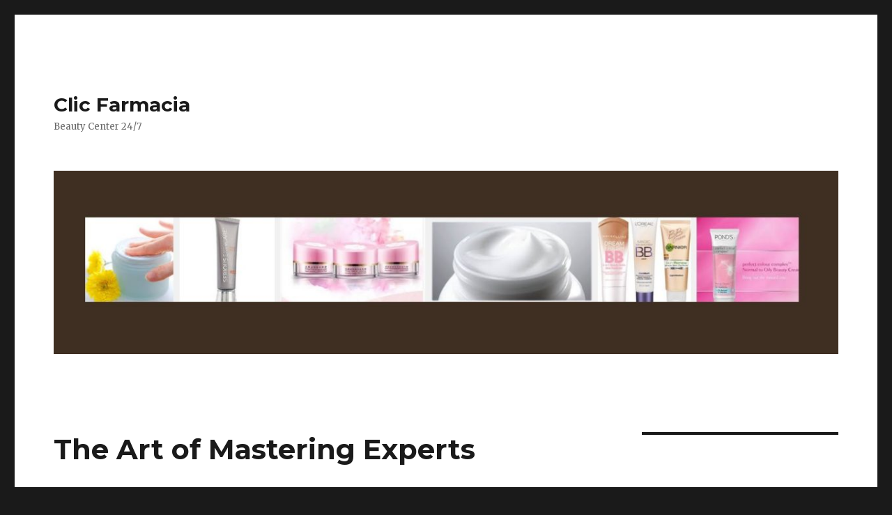

--- FILE ---
content_type: text/html; charset=UTF-8
request_url: https://www.clicfarmacia.com/the-art-of-mastering-experts/
body_size: 7369
content:
<!DOCTYPE html>
<html lang="en-US" class="no-js">
<head>
	<meta charset="UTF-8">
	<meta name="viewport" content="width=device-width, initial-scale=1">
	<link rel="profile" href="http://gmpg.org/xfn/11">
		<script>(function(html){html.className = html.className.replace(/\bno-js\b/,'js')})(document.documentElement);</script>
<title>The Art of Mastering Experts &#8211; Clic Farmacia</title>
<meta name='robots' content='max-image-preview:large' />
<link rel='dns-prefetch' href='//fonts.googleapis.com' />
<link rel="alternate" type="application/rss+xml" title="Clic Farmacia &raquo; Feed" href="https://www.clicfarmacia.com/feed/" />
<link rel="alternate" type="application/rss+xml" title="Clic Farmacia &raquo; Comments Feed" href="https://www.clicfarmacia.com/comments/feed/" />
<script type="text/javascript">
window._wpemojiSettings = {"baseUrl":"https:\/\/s.w.org\/images\/core\/emoji\/14.0.0\/72x72\/","ext":".png","svgUrl":"https:\/\/s.w.org\/images\/core\/emoji\/14.0.0\/svg\/","svgExt":".svg","source":{"concatemoji":"https:\/\/www.clicfarmacia.com\/wp-includes\/js\/wp-emoji-release.min.js?ver=6.1.9"}};
/*! This file is auto-generated */
!function(e,a,t){var n,r,o,i=a.createElement("canvas"),p=i.getContext&&i.getContext("2d");function s(e,t){var a=String.fromCharCode,e=(p.clearRect(0,0,i.width,i.height),p.fillText(a.apply(this,e),0,0),i.toDataURL());return p.clearRect(0,0,i.width,i.height),p.fillText(a.apply(this,t),0,0),e===i.toDataURL()}function c(e){var t=a.createElement("script");t.src=e,t.defer=t.type="text/javascript",a.getElementsByTagName("head")[0].appendChild(t)}for(o=Array("flag","emoji"),t.supports={everything:!0,everythingExceptFlag:!0},r=0;r<o.length;r++)t.supports[o[r]]=function(e){if(p&&p.fillText)switch(p.textBaseline="top",p.font="600 32px Arial",e){case"flag":return s([127987,65039,8205,9895,65039],[127987,65039,8203,9895,65039])?!1:!s([55356,56826,55356,56819],[55356,56826,8203,55356,56819])&&!s([55356,57332,56128,56423,56128,56418,56128,56421,56128,56430,56128,56423,56128,56447],[55356,57332,8203,56128,56423,8203,56128,56418,8203,56128,56421,8203,56128,56430,8203,56128,56423,8203,56128,56447]);case"emoji":return!s([129777,127995,8205,129778,127999],[129777,127995,8203,129778,127999])}return!1}(o[r]),t.supports.everything=t.supports.everything&&t.supports[o[r]],"flag"!==o[r]&&(t.supports.everythingExceptFlag=t.supports.everythingExceptFlag&&t.supports[o[r]]);t.supports.everythingExceptFlag=t.supports.everythingExceptFlag&&!t.supports.flag,t.DOMReady=!1,t.readyCallback=function(){t.DOMReady=!0},t.supports.everything||(n=function(){t.readyCallback()},a.addEventListener?(a.addEventListener("DOMContentLoaded",n,!1),e.addEventListener("load",n,!1)):(e.attachEvent("onload",n),a.attachEvent("onreadystatechange",function(){"complete"===a.readyState&&t.readyCallback()})),(e=t.source||{}).concatemoji?c(e.concatemoji):e.wpemoji&&e.twemoji&&(c(e.twemoji),c(e.wpemoji)))}(window,document,window._wpemojiSettings);
</script>
<style type="text/css">
img.wp-smiley,
img.emoji {
	display: inline !important;
	border: none !important;
	box-shadow: none !important;
	height: 1em !important;
	width: 1em !important;
	margin: 0 0.07em !important;
	vertical-align: -0.1em !important;
	background: none !important;
	padding: 0 !important;
}
</style>
	<link rel='stylesheet' id='wp-block-library-css' href='https://www.clicfarmacia.com/wp-includes/css/dist/block-library/style.min.css?ver=6.1.9' type='text/css' media='all' />
<link rel='stylesheet' id='classic-theme-styles-css' href='https://www.clicfarmacia.com/wp-includes/css/classic-themes.min.css?ver=1' type='text/css' media='all' />
<style id='global-styles-inline-css' type='text/css'>
body{--wp--preset--color--black: #000000;--wp--preset--color--cyan-bluish-gray: #abb8c3;--wp--preset--color--white: #ffffff;--wp--preset--color--pale-pink: #f78da7;--wp--preset--color--vivid-red: #cf2e2e;--wp--preset--color--luminous-vivid-orange: #ff6900;--wp--preset--color--luminous-vivid-amber: #fcb900;--wp--preset--color--light-green-cyan: #7bdcb5;--wp--preset--color--vivid-green-cyan: #00d084;--wp--preset--color--pale-cyan-blue: #8ed1fc;--wp--preset--color--vivid-cyan-blue: #0693e3;--wp--preset--color--vivid-purple: #9b51e0;--wp--preset--gradient--vivid-cyan-blue-to-vivid-purple: linear-gradient(135deg,rgba(6,147,227,1) 0%,rgb(155,81,224) 100%);--wp--preset--gradient--light-green-cyan-to-vivid-green-cyan: linear-gradient(135deg,rgb(122,220,180) 0%,rgb(0,208,130) 100%);--wp--preset--gradient--luminous-vivid-amber-to-luminous-vivid-orange: linear-gradient(135deg,rgba(252,185,0,1) 0%,rgba(255,105,0,1) 100%);--wp--preset--gradient--luminous-vivid-orange-to-vivid-red: linear-gradient(135deg,rgba(255,105,0,1) 0%,rgb(207,46,46) 100%);--wp--preset--gradient--very-light-gray-to-cyan-bluish-gray: linear-gradient(135deg,rgb(238,238,238) 0%,rgb(169,184,195) 100%);--wp--preset--gradient--cool-to-warm-spectrum: linear-gradient(135deg,rgb(74,234,220) 0%,rgb(151,120,209) 20%,rgb(207,42,186) 40%,rgb(238,44,130) 60%,rgb(251,105,98) 80%,rgb(254,248,76) 100%);--wp--preset--gradient--blush-light-purple: linear-gradient(135deg,rgb(255,206,236) 0%,rgb(152,150,240) 100%);--wp--preset--gradient--blush-bordeaux: linear-gradient(135deg,rgb(254,205,165) 0%,rgb(254,45,45) 50%,rgb(107,0,62) 100%);--wp--preset--gradient--luminous-dusk: linear-gradient(135deg,rgb(255,203,112) 0%,rgb(199,81,192) 50%,rgb(65,88,208) 100%);--wp--preset--gradient--pale-ocean: linear-gradient(135deg,rgb(255,245,203) 0%,rgb(182,227,212) 50%,rgb(51,167,181) 100%);--wp--preset--gradient--electric-grass: linear-gradient(135deg,rgb(202,248,128) 0%,rgb(113,206,126) 100%);--wp--preset--gradient--midnight: linear-gradient(135deg,rgb(2,3,129) 0%,rgb(40,116,252) 100%);--wp--preset--duotone--dark-grayscale: url('#wp-duotone-dark-grayscale');--wp--preset--duotone--grayscale: url('#wp-duotone-grayscale');--wp--preset--duotone--purple-yellow: url('#wp-duotone-purple-yellow');--wp--preset--duotone--blue-red: url('#wp-duotone-blue-red');--wp--preset--duotone--midnight: url('#wp-duotone-midnight');--wp--preset--duotone--magenta-yellow: url('#wp-duotone-magenta-yellow');--wp--preset--duotone--purple-green: url('#wp-duotone-purple-green');--wp--preset--duotone--blue-orange: url('#wp-duotone-blue-orange');--wp--preset--font-size--small: 13px;--wp--preset--font-size--medium: 20px;--wp--preset--font-size--large: 36px;--wp--preset--font-size--x-large: 42px;--wp--preset--spacing--20: 0.44rem;--wp--preset--spacing--30: 0.67rem;--wp--preset--spacing--40: 1rem;--wp--preset--spacing--50: 1.5rem;--wp--preset--spacing--60: 2.25rem;--wp--preset--spacing--70: 3.38rem;--wp--preset--spacing--80: 5.06rem;}:where(.is-layout-flex){gap: 0.5em;}body .is-layout-flow > .alignleft{float: left;margin-inline-start: 0;margin-inline-end: 2em;}body .is-layout-flow > .alignright{float: right;margin-inline-start: 2em;margin-inline-end: 0;}body .is-layout-flow > .aligncenter{margin-left: auto !important;margin-right: auto !important;}body .is-layout-constrained > .alignleft{float: left;margin-inline-start: 0;margin-inline-end: 2em;}body .is-layout-constrained > .alignright{float: right;margin-inline-start: 2em;margin-inline-end: 0;}body .is-layout-constrained > .aligncenter{margin-left: auto !important;margin-right: auto !important;}body .is-layout-constrained > :where(:not(.alignleft):not(.alignright):not(.alignfull)){max-width: var(--wp--style--global--content-size);margin-left: auto !important;margin-right: auto !important;}body .is-layout-constrained > .alignwide{max-width: var(--wp--style--global--wide-size);}body .is-layout-flex{display: flex;}body .is-layout-flex{flex-wrap: wrap;align-items: center;}body .is-layout-flex > *{margin: 0;}:where(.wp-block-columns.is-layout-flex){gap: 2em;}.has-black-color{color: var(--wp--preset--color--black) !important;}.has-cyan-bluish-gray-color{color: var(--wp--preset--color--cyan-bluish-gray) !important;}.has-white-color{color: var(--wp--preset--color--white) !important;}.has-pale-pink-color{color: var(--wp--preset--color--pale-pink) !important;}.has-vivid-red-color{color: var(--wp--preset--color--vivid-red) !important;}.has-luminous-vivid-orange-color{color: var(--wp--preset--color--luminous-vivid-orange) !important;}.has-luminous-vivid-amber-color{color: var(--wp--preset--color--luminous-vivid-amber) !important;}.has-light-green-cyan-color{color: var(--wp--preset--color--light-green-cyan) !important;}.has-vivid-green-cyan-color{color: var(--wp--preset--color--vivid-green-cyan) !important;}.has-pale-cyan-blue-color{color: var(--wp--preset--color--pale-cyan-blue) !important;}.has-vivid-cyan-blue-color{color: var(--wp--preset--color--vivid-cyan-blue) !important;}.has-vivid-purple-color{color: var(--wp--preset--color--vivid-purple) !important;}.has-black-background-color{background-color: var(--wp--preset--color--black) !important;}.has-cyan-bluish-gray-background-color{background-color: var(--wp--preset--color--cyan-bluish-gray) !important;}.has-white-background-color{background-color: var(--wp--preset--color--white) !important;}.has-pale-pink-background-color{background-color: var(--wp--preset--color--pale-pink) !important;}.has-vivid-red-background-color{background-color: var(--wp--preset--color--vivid-red) !important;}.has-luminous-vivid-orange-background-color{background-color: var(--wp--preset--color--luminous-vivid-orange) !important;}.has-luminous-vivid-amber-background-color{background-color: var(--wp--preset--color--luminous-vivid-amber) !important;}.has-light-green-cyan-background-color{background-color: var(--wp--preset--color--light-green-cyan) !important;}.has-vivid-green-cyan-background-color{background-color: var(--wp--preset--color--vivid-green-cyan) !important;}.has-pale-cyan-blue-background-color{background-color: var(--wp--preset--color--pale-cyan-blue) !important;}.has-vivid-cyan-blue-background-color{background-color: var(--wp--preset--color--vivid-cyan-blue) !important;}.has-vivid-purple-background-color{background-color: var(--wp--preset--color--vivid-purple) !important;}.has-black-border-color{border-color: var(--wp--preset--color--black) !important;}.has-cyan-bluish-gray-border-color{border-color: var(--wp--preset--color--cyan-bluish-gray) !important;}.has-white-border-color{border-color: var(--wp--preset--color--white) !important;}.has-pale-pink-border-color{border-color: var(--wp--preset--color--pale-pink) !important;}.has-vivid-red-border-color{border-color: var(--wp--preset--color--vivid-red) !important;}.has-luminous-vivid-orange-border-color{border-color: var(--wp--preset--color--luminous-vivid-orange) !important;}.has-luminous-vivid-amber-border-color{border-color: var(--wp--preset--color--luminous-vivid-amber) !important;}.has-light-green-cyan-border-color{border-color: var(--wp--preset--color--light-green-cyan) !important;}.has-vivid-green-cyan-border-color{border-color: var(--wp--preset--color--vivid-green-cyan) !important;}.has-pale-cyan-blue-border-color{border-color: var(--wp--preset--color--pale-cyan-blue) !important;}.has-vivid-cyan-blue-border-color{border-color: var(--wp--preset--color--vivid-cyan-blue) !important;}.has-vivid-purple-border-color{border-color: var(--wp--preset--color--vivid-purple) !important;}.has-vivid-cyan-blue-to-vivid-purple-gradient-background{background: var(--wp--preset--gradient--vivid-cyan-blue-to-vivid-purple) !important;}.has-light-green-cyan-to-vivid-green-cyan-gradient-background{background: var(--wp--preset--gradient--light-green-cyan-to-vivid-green-cyan) !important;}.has-luminous-vivid-amber-to-luminous-vivid-orange-gradient-background{background: var(--wp--preset--gradient--luminous-vivid-amber-to-luminous-vivid-orange) !important;}.has-luminous-vivid-orange-to-vivid-red-gradient-background{background: var(--wp--preset--gradient--luminous-vivid-orange-to-vivid-red) !important;}.has-very-light-gray-to-cyan-bluish-gray-gradient-background{background: var(--wp--preset--gradient--very-light-gray-to-cyan-bluish-gray) !important;}.has-cool-to-warm-spectrum-gradient-background{background: var(--wp--preset--gradient--cool-to-warm-spectrum) !important;}.has-blush-light-purple-gradient-background{background: var(--wp--preset--gradient--blush-light-purple) !important;}.has-blush-bordeaux-gradient-background{background: var(--wp--preset--gradient--blush-bordeaux) !important;}.has-luminous-dusk-gradient-background{background: var(--wp--preset--gradient--luminous-dusk) !important;}.has-pale-ocean-gradient-background{background: var(--wp--preset--gradient--pale-ocean) !important;}.has-electric-grass-gradient-background{background: var(--wp--preset--gradient--electric-grass) !important;}.has-midnight-gradient-background{background: var(--wp--preset--gradient--midnight) !important;}.has-small-font-size{font-size: var(--wp--preset--font-size--small) !important;}.has-medium-font-size{font-size: var(--wp--preset--font-size--medium) !important;}.has-large-font-size{font-size: var(--wp--preset--font-size--large) !important;}.has-x-large-font-size{font-size: var(--wp--preset--font-size--x-large) !important;}
.wp-block-navigation a:where(:not(.wp-element-button)){color: inherit;}
:where(.wp-block-columns.is-layout-flex){gap: 2em;}
.wp-block-pullquote{font-size: 1.5em;line-height: 1.6;}
</style>
<link rel='stylesheet' id='twentysixteen-fonts-css' href='https://fonts.googleapis.com/css?family=Merriweather%3A400%2C700%2C900%2C400italic%2C700italic%2C900italic%7CMontserrat%3A400%2C700%7CInconsolata%3A400&#038;subset=latin%2Clatin-ext' type='text/css' media='all' />
<link rel='stylesheet' id='genericons-css' href='https://www.clicfarmacia.com/wp-content/themes/twentysixteen/genericons/genericons.css?ver=3.4.1' type='text/css' media='all' />
<link rel='stylesheet' id='twentysixteen-style-css' href='https://www.clicfarmacia.com/wp-content/themes/twentysixteen/style.css?ver=6.1.9' type='text/css' media='all' />
<!--[if lt IE 10]>
<link rel='stylesheet' id='twentysixteen-ie-css' href='https://www.clicfarmacia.com/wp-content/themes/twentysixteen/css/ie.css?ver=20160816' type='text/css' media='all' />
<![endif]-->
<!--[if lt IE 9]>
<link rel='stylesheet' id='twentysixteen-ie8-css' href='https://www.clicfarmacia.com/wp-content/themes/twentysixteen/css/ie8.css?ver=20160816' type='text/css' media='all' />
<![endif]-->
<!--[if lt IE 8]>
<link rel='stylesheet' id='twentysixteen-ie7-css' href='https://www.clicfarmacia.com/wp-content/themes/twentysixteen/css/ie7.css?ver=20160816' type='text/css' media='all' />
<![endif]-->
<!--[if lt IE 9]>
<script type='text/javascript' src='https://www.clicfarmacia.com/wp-content/themes/twentysixteen/js/html5.js?ver=3.7.3' id='twentysixteen-html5-js'></script>
<![endif]-->
<script type='text/javascript' src='https://www.clicfarmacia.com/wp-includes/js/jquery/jquery.min.js?ver=3.6.1' id='jquery-core-js'></script>
<script type='text/javascript' src='https://www.clicfarmacia.com/wp-includes/js/jquery/jquery-migrate.min.js?ver=3.3.2' id='jquery-migrate-js'></script>
<link rel="https://api.w.org/" href="https://www.clicfarmacia.com/wp-json/" /><link rel="alternate" type="application/json" href="https://www.clicfarmacia.com/wp-json/wp/v2/posts/1282" /><link rel="EditURI" type="application/rsd+xml" title="RSD" href="https://www.clicfarmacia.com/xmlrpc.php?rsd" />
<link rel="wlwmanifest" type="application/wlwmanifest+xml" href="https://www.clicfarmacia.com/wp-includes/wlwmanifest.xml" />
<meta name="generator" content="WordPress 6.1.9" />
<link rel="canonical" href="https://www.clicfarmacia.com/the-art-of-mastering-experts/" />
<link rel='shortlink' href='https://www.clicfarmacia.com/?p=1282' />
<link rel="alternate" type="application/json+oembed" href="https://www.clicfarmacia.com/wp-json/oembed/1.0/embed?url=https%3A%2F%2Fwww.clicfarmacia.com%2Fthe-art-of-mastering-experts%2F" />
<link rel="alternate" type="text/xml+oembed" href="https://www.clicfarmacia.com/wp-json/oembed/1.0/embed?url=https%3A%2F%2Fwww.clicfarmacia.com%2Fthe-art-of-mastering-experts%2F&#038;format=xml" />
<!-- MagenetMonetization V: 1.0.29.3--><!-- MagenetMonetization 1 --><!-- MagenetMonetization 1.1 --></head>

<body class="post-template-default single single-post postid-1282 single-format-standard group-blog">
<div id="page" class="site">
	<div class="site-inner">
		<a class="skip-link screen-reader-text" href="#content">Skip to content</a>

		<header id="masthead" class="site-header" role="banner">
			<div class="site-header-main">
				<div class="site-branding">
					
											<p class="site-title"><a href="https://www.clicfarmacia.com/" rel="home">Clic Farmacia</a></p>
											<p class="site-description">Beauty Center 24/7</p>
									</div><!-- .site-branding -->

							</div><!-- .site-header-main -->

											<div class="header-image">
					<a href="https://www.clicfarmacia.com/" rel="home">
						<img src="https://www.clicfarmacia.com/wp-content/uploads/2016/09/cropped-clicfarmacia.jpg" srcset="https://www.clicfarmacia.com/wp-content/uploads/2016/09/cropped-clicfarmacia-300x70.jpg 300w, https://www.clicfarmacia.com/wp-content/uploads/2016/09/cropped-clicfarmacia-768x179.jpg 768w, https://www.clicfarmacia.com/wp-content/uploads/2016/09/cropped-clicfarmacia-1024x239.jpg 1024w, https://www.clicfarmacia.com/wp-content/uploads/2016/09/cropped-clicfarmacia.jpg 1200w" sizes="(max-width: 709px) 85vw, (max-width: 909px) 81vw, (max-width: 1362px) 88vw, 1200px" width="1200" height="280" alt="Clic Farmacia">
					</a>
				</div><!-- .header-image -->
					</header><!-- .site-header -->

		<div id="content" class="site-content">

<div id="primary" class="content-area">
	<main id="main" class="site-main" role="main">
		
<article id="post-1282" class="post-1282 post type-post status-publish format-standard hentry category-advertising-marketing">
	<header class="entry-header">
		<h1 class="entry-title">The Art of Mastering Experts</h1>	</header><!-- .entry-header -->

	
	
	<div class="entry-content">
		<p><img decoding="async" src="https://images.unsplash.com/photo-1494905998402-395d579af36f?ixlib=rb-1.2.1&amp;q=80&amp;fm=jpg&amp;crop=entropy&amp;cs=tinysrgb&amp;w=1080&amp;fit=max&amp;ixid=eyJhcHBfaWQiOjM2NTI5fQ" style="width:340px;float:left;margin:1em" />What You Need To Know When It Comes To a Car Dealership </p>
<p>If you are planning on buying a car it is never a bad idea buying it from a car dealership.  The first thing that you ought to do is ensure that you know exactly how much you are ready to spend. This information will guide you into knowing which Honda model you can easily afford without straining your finances.  Most vehicle manufacturers usually have their own dealers as this helps their clients in getting the vehicle model that they want within a few weeks of making the order. </p>
<p>One reason as to why Honda&#8217;s are in so much demand is because the manufacturers of his vehicle focus on the safety of their customers when making their cars.  Safety is something that a vehicle buyer should always consider because this means that you together with all your occupants will not suffer from serious injuries in case an accident occurs.  The best thing about Honda vehicles is that the manufacturer in shoes that they install modern safety features in all their models.  If you decide on buying Honda keep in mind that you will benefit from this decision because of how good this vehicle is.	</p>
<p>Car dealers have been doing this for a very long time, and if they sell vehicles from a specific manufacturer they know all their models, and their features and they will advise you on which car will be best for you depending on certain things.  If you are a first-time buyer choosing a vehicle can be hard for someone because vehicles are very different. The help of a car dealership you will make the right decision on what to purchase, and the vehicle that you settle for is something that you will always be proud of driving.</p>
<p>Finding vehicle parts is also very hard and always check if the dealer that you want to buy the vehicle from sells this stuff. There are so many people who sell poor quality vehicle parts, and this can be such a waste of money but if you find a dealer who sells vehicle parts you are certain that you will get legit items. If you can get such a dealer they will ease up the search for you and you will also benefit from buying quality vehicle parts. Always remember that car dealers do differ a lot when it comes to their price, therefore, ensure that you find someone whose charges are a bit affordable.</p>
<p><a href="https://thetopcardealershiplistingsonline.joomla.com/index.php/2-uncategorised/4-tips-to-assist-you-when-searching-for-the-best-used-cars-dealers">5 Uses For Professionals</a></p>
<p><a href="https://thetopcardealershiplistings.tumblr.com/post/186259868633/benefits-of-car-dealership">6 Facts About Dealerships Everyone Thinks Are True</a></p>
	</div><!-- .entry-content -->

	<footer class="entry-footer">
		<span class="byline"><span class="author vcard"><img alt='' src='https://secure.gravatar.com/avatar/f4629b8e231a4a7bfde2fe352512d49b?s=49&#038;d=mm&#038;r=g' srcset='https://secure.gravatar.com/avatar/f4629b8e231a4a7bfde2fe352512d49b?s=98&#038;d=mm&#038;r=g 2x' class='avatar avatar-49 photo' height='49' width='49' loading='lazy' decoding='async'/><span class="screen-reader-text">Author </span> <a class="url fn n" href="https://www.clicfarmacia.com/author/sby/">sby</a></span></span><span class="posted-on"><span class="screen-reader-text">Posted on </span><a href="https://www.clicfarmacia.com/the-art-of-mastering-experts/" rel="bookmark"><time class="entry-date published updated" datetime="2019-07-14T20:45:08+00:00">July 14, 2019</time></a></span><span class="cat-links"><span class="screen-reader-text">Categories </span><a href="https://www.clicfarmacia.com/category/advertising-marketing/" rel="category tag">Advertising &amp; Marketing</a></span>			</footer><!-- .entry-footer -->
</article><!-- #post-## -->

	<nav class="navigation post-navigation" aria-label="Posts">
		<h2 class="screen-reader-text">Post navigation</h2>
		<div class="nav-links"><div class="nav-previous"><a href="https://www.clicfarmacia.com/on-cars-my-experience-explained/" rel="prev"><span class="meta-nav" aria-hidden="true">Previous</span> <span class="screen-reader-text">Previous post:</span> <span class="post-title">On Cars: My Experience Explained</span></a></div><div class="nav-next"><a href="https://www.clicfarmacia.com/interesting-research-on-sales-what-you-didnt-know/" rel="next"><span class="meta-nav" aria-hidden="true">Next</span> <span class="screen-reader-text">Next post:</span> <span class="post-title">Interesting Research on Sales &#8211; What You Didn&#8217;t Know</span></a></div></div>
	</nav>
	</main><!-- .site-main -->

	<!-- MagenetMonetization 4 -->
</div><!-- .content-area -->

<!-- MagenetMonetization 4 -->
	<aside id="secondary" class="sidebar widget-area" role="complementary">
		<!-- MagenetMonetization 5 --><section id="execphp-5" class="widget widget_execphp">			<div class="execphpwidget"></div>
		</section><!-- MagenetMonetization 5 --><section id="pages-3" class="widget widget_pages"><h2 class="widget-title">Pages</h2>
			<ul>
				<li class="page_item page-item-6"><a href="https://www.clicfarmacia.com/contact/">Contact</a></li>
<li class="page_item page-item-9"><a href="https://www.clicfarmacia.com/dmca-protection/">DMCA Protection</a></li>
<li class="page_item page-item-7"><a href="https://www.clicfarmacia.com/legal-agreements/">Legal Agreements</a></li>
<li class="page_item page-item-8"><a href="https://www.clicfarmacia.com/sales-and-support/">Sales and Support</a></li>
<li class="page_item page-item-36"><a href="https://www.clicfarmacia.com/">Want More Beauty Inside Your Existence? Keep Studying!</a></li>
<li class="page_item page-item-10"><a href="https://www.clicfarmacia.com/wrinkle-reducing-formulation/">Wrinkle reducing formulation</a></li>
			</ul>

			</section><!-- MagenetMonetization 5 --><section id="search-2" class="widget widget_search">
<form role="search" method="get" class="search-form" action="https://www.clicfarmacia.com/">
	<label>
		<span class="screen-reader-text">Search for:</span>
		<input type="search" class="search-field" placeholder="Search &hellip;" value="" name="s" />
	</label>
	<button type="submit" class="search-submit"><span class="screen-reader-text">Search</span></button>
</form>
</section><!-- MagenetMonetization 5 --><section id="text-3" class="widget widget_text">			<div class="textwidget"><section id="archives-3" class="widget widget_archive"><h2 class="widget-title">Archives</h2>		<ul>
			<li><a href='https://www.clicfarmacia.com/2016/09'>September 2016</a></li>
	<li><a href='https://www.clicfarmacia.com/2016/07'>July 2016</a></li>
	<li><a href='https://www.clicfarmacia.com/2016/06'>June 2016</a></li>
	<li><a href='https://www.clicfarmacia.com/2016/05'>May 2016</a></li>
	<li><a href='https://www.clicfarmacia.com/2016/04'>April 2016</a></li>
	<li><a href='https://www.clicfarmacia.com/2016/03'>March 2016</a></li>
	<li><a href='https://www.clicfarmacia.com/2016/02'>February 2016</a></li>
	<li><a href='https://www.clicfarmacia.com/2016/01'>January 2016</a></li>
	<li><a href='https://www.clicfarmacia.com/2015/12'>December 2015</a></li>
	<li><a href='https://www.clicfarmacia.com/2015/11'>November 2015</a></li>
	<li><a href='https://www.clicfarmacia.com/2015/10'>October 2015</a></li>
		</ul>
		</section><section id="categories-3" class="widget widget_categories"><h2 class="widget-title">Categories</h2>		<ul>
	<li class="cat-item cat-item-8"><a href="https://www.clicfarmacia.com/category/first-aid-beauty" >First Aid Beauty</a>
</li>
		</ul>
</section>		<section id="recent-posts-3" class="widget widget_recent_entries">		<h2 class="widget-title">Recent Posts</h2>		<ul>
					<li>
				<a href="https://www.clicfarmacia.com/splendor-tips-made-simple-in-this-write-up">Splendor Tips Made Simple In This Write-up</a>
						</li>
					<li>
				<a href="https://www.clicfarmacia.com/leading-promenade-elegance-routines-for-present-day-teens">Leading Promenade Elegance Routines For Present day Teens</a>
						</li>
					<li>
				<a href="https://www.clicfarmacia.com/elegance-tips-all-ladies-have-to-know-about">Elegance Tips All Ladies Have to Know About</a>
						</li>
					<li>
				<a href="https://www.clicfarmacia.com/find-out-all-about-splendor-below-in-this-report">Find out All About Splendor Below In This Report</a>
						</li>
					<li>
				<a href="https://www.clicfarmacia.com/images-secrets-how-a-lot-is-as-well-much-makeup">Images Secrets: How A lot Is As well Much Makeup</a>
						</li>
				</ul>
		</section>		</div>
		</section>	</aside><!-- .sidebar .widget-area -->
<!-- wmm d -->
		</div><!-- .site-content -->

		<footer id="colophon" class="site-footer" role="contentinfo">
			
			
			<div class="site-info">
								<span class="site-title"><a href="https://www.clicfarmacia.com/" rel="home">Clic Farmacia</a></span>
				All rights reserved. Copyright &copy; 2026 https://www.clicfarmacia.com <a href="https://www.clicfarmacia.com/" rel="home">Clic Farmacia</a>&trade;.
			</div><!-- .site-info -->
		</footer><!-- .site-footer -->
	</div><!-- .site-inner -->
</div><!-- .site -->

<script type='text/javascript' src='https://www.clicfarmacia.com/wp-content/themes/twentysixteen/js/skip-link-focus-fix.js?ver=20160816' id='twentysixteen-skip-link-focus-fix-js'></script>
<script type='text/javascript' id='twentysixteen-script-js-extra'>
/* <![CDATA[ */
var screenReaderText = {"expand":"expand child menu","collapse":"collapse child menu"};
/* ]]> */
</script>
<script type='text/javascript' src='https://www.clicfarmacia.com/wp-content/themes/twentysixteen/js/functions.js?ver=20160816' id='twentysixteen-script-js'></script>
<div class="mads-block"></div></body>
</html>
<div class="mads-block"></div>